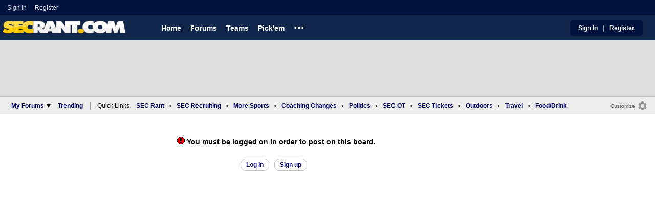

--- FILE ---
content_type: text/html; charset=utf-8
request_url: https://www.secrant.com/rant/message.aspx?action=create&p=104317503
body_size: 3621
content:


<!DOCTYPE HTML>
<html lang="en">
<head><link rel="preconnect" href="https://securepubads.g.doubleclick.net" crossorigin="anonymous" /><link rel="preconnect" href="https://d3bcyefs5op5bm.cloudfront.net" crossorigin="anonymous" /><link rel="dns-prefetch" href="https://tpc.googlesyndication.com" /><link rel="dns-prefetch" href="https://www.googletagmanager.com" /><link rel="dns-prefetch" href="https://www.google-analytics.com" /><meta http-equiv="content-type" content="text/html; charset=UTF-8" /><meta http-equiv="Content-Security-Policy" content="upgrade-insecure-requests" /><meta  content="width=device-width, maximum-scale=1.0, initial-scale=1" name="viewport"> 

<style>:root{ --main-color1:#10254A;--main-color2:#00133F;--alt-color1:#fff;--alt-color2:#10254A;--font-color1:#000066;--font-color2:#000066;--main-color3:#00133F;--newflag-color1:#10254A;}</style>
<link href="https://www.secrant.com/share/sites/SEC/css/mb/mb_class_v170_em.css" type="text/css" rel="Stylesheet" media="all" /><link href="https://www.secrant.com/share/sites/SEC/css/mb/MB_message_v7.css" type="text/css" rel="Stylesheet" media="all" /><meta property="fb:admins" content="100011185775363" /><meta name="msvalidate.01" content="7988394493D2BB234D46C98444BCC331" />

<!-- Google tag (gtag.js) -->
<script async src="https://www.googletagmanager.com/gtag/js?id=G-2E0WMDVW2M"></script>
<script>
  window.dataLayer = window.dataLayer || [];
  function gtag(){dataLayer.push(arguments);}
  gtag('js', new Date());

  
  gtag('config', 'G-2E0WMDVW2M', {
    transport_type: 'beacon'
  });

</script>








<meta content="NOINDEX" name="ROBOTS" /><title>
	 - Create Topic | SECRant.com
</title></head>
  
<body >


     

 <script type="text/javascript">
window.onclick = checkSort;
function checkSort(e) {
    var target = (e && e.target); 
    var obj = document.getElementById('ContentL1');
    var obj2 = document.getElementById('myf');
    var obj3 = document.getElementById('myfdd');
if (checkParentSort(target)) {
    if (obj.style.visibility == 'visible'){
        obj.style.display = 'none'; 
	target.id == obj2.id || target.id == obj3.id ? obj.style.visibility == 'visible' ? obj.style.display = 'block' : obj.style.display = 'none' : obj.style.visibility = 'hidden';
	}}}
function checkParentSort(t) {
    while (t.parentNode) {
        if (t == document.getElementById('ContentL1')) {
            return false
        }
        t = t.parentNode
    }
    return true
} 
</script>




<span class="anchortop" id="top"></span>
<div class="Main" id="main">

<div class="siteNav">
<div  id="mylinks-init" class="mylinks"><a class="nomob" href="/users/login.aspx">Sign&nbsp;In</a><a class="nomob" href="/users/new/">Register&nbsp;</a></div><div id="link2-init" class="sNavR"></div>
</div>

<div id="topnav" class="divHLogoFull">
<div class="menu-nav" id="mfLink"><a id="openmobm" onclick="mobmenu(this);" class="open-menu"><img alt="menu" src="https://www.secrant.com/images/buttons/ham_menu.svg" width="21" height="17" class="menu"></a><a id="closemobm" onclick="closemobmenu();" class="menu"><img alt="menu" src="https://www.secrant.com/images/buttons/close_menu.svg" width="21" height="17" class="menu"></a></div>

<div class="logoImg">
<a href="/"><img src="https://www.secrant.com/share/sites/SEC/images/logo/SecRantLogo-v1.gif" alt="SECRant.com logo" height="30" width="188" class="logo"/></a>
</div>

<div class="nav3 nomob"><ul id="ddmenuMem1"><li><a  href="/">Home</a></li><li><a  href="/rant/forums.aspx">Forums</a></li><li><a  aria-haspopup="true" href="javascript:void(0)">Teams</a><div class="dd_1Col"><div class="MenuL"><div><a href="/rant/alabama-sports/">Alabama</a></div><div><a href="/rant/arkansas-sports/">Arkansas</a></div><div><a href="/rant/auburn-sports/">Auburn</a></div><div><a href="/rant/gator-sports/">Florida</a></div><div><a href="/rant/uga-sports/">Georgia</a></div><div><a href="/rant/kentucky-sports/">Kentucky</a></div><div><a href="http://www.tigerdroppings.com/rant/lsu-sports/">LSU</a></div><div><a href="/rant/mississippi-st-sports/">Mississippi St.</a></div><div><a href="/rant/mizzou-sports/">Missouri</a></div><div><a href="/rant/oklahoma-sports/">Oklahoma</a></div><div><a href="/rant/ole-miss-sports/">Ole Miss</a></div><div><a href="/rant/gamecock-sports/">South Carolina</a></div><div><a href="/rant/tennessee-sports/">Tennessee</a></div><div><a href="/rant/texas-sports/">Texas </a></div><div><a href="/rant/texas-a-m-sports/">Texas A&M</a></div><div><a href="/rant/vandy-sports/">Vanderbilt</a></div></div></div></li><li><a  href="http://www.tigerdroppings.com/pickem/home.aspx">Pick'em</a></li><li class="ddmore"><a class="ddmore"  aria-haspopup="true" href="javascript:void(0)">...</a><div class="dd_1Col"><div class="MenuL"><div><a href="http://www.secsports.com/schedule/football">SEC Football Schedule</a></div><div><a href="/users/Userlist.aspx">Member List</a></div><div><a href="/rant/help/">Help Forum</a></div><div><a href="/site-matters/posting-guidelines/33757992/">Guidelines/FAQ</a></div></div></div></li></ul></div>

<div id="mfLink1a" class="fmlink"><a class="open-menuf" id="openmobmf"  href="JavaScript:void(0)" onclick="loadforummenu(this)"><span class="fmlink">Forums</span><img alt="menu" src="https://www.secrant.com/images/buttons/ham_menu.svg" width="19" height="17"</a><a id="closemobmf" onclick="closemobforummenu();" class="menu"><span class="fmlink">Forums</span><img alt="menu" src="https://www.secrant.com/images/buttons/close_menu.svg" width="19" height="17" class="menuf"></a></div>
<div class="SignIn"><div><a href="/users/login.aspx">Sign In</a></div><div class="dddiv">|</div><div><a href="/users/new/">Register</a></div></div>
</div>

<div id="topl" class="divHLeaderFull">

</div>

<div class="main-nav" id="main-nav"><a href="/users/login.aspx">Sign In</a><a href="/users/New/">Register</a><a href="/rant/forums.aspx">Forums</a><a href="/rant/a/trending/">Trending Topics</a><a href="/rant/forums.aspx">Forums</a><a href="/rant/a/trending/">Trending Topics</a><a href="https://www.tigerdroppings.com/pickem/home.aspx">Pick'em</a><a href="https://www.tigerdroppings.com/">TigerDroppings.com</a></div>
<style>

textarea.txtPost{height:188px;}
#postoptions{margin-top:25px;}
#postoptions div.slider1{padding-left:0px;}

  button.markup{border-radius:4px;border-style:none;margin-bottom:5px;padding:1px 2px;}
    svg.markup{width:20px;height:20px;}


@media only screen and (min-width: 720px){


}
</style>

<div class="body"><div class="bread" id="nav"><div class="mmright" id="navright"><a class="bread2" href="/users/editmenu.aspx?m=2">Customize</a><a class="bread" href="/users/editmenu.aspx?m=2"><img  loading="lazy" alt="menu settings" height="21" width="21" src="https://www.secrant.com/images/layout/settings.png"></a></div><span class="breadsec1 nomob" id="navsec1"><a class="MBNav bread" href="javascript:void(0);" id="myf" onclick="ShowMyForums();">My Forums<img  loading="lazy" alt="drop down arrow" class="qldd" id="myfdd" height="7" width = "8" src="https://www.secrant.com/images/layout/LDDDownImg.png"></a><a class="MBNav bread" href="/rant/a/trending/">Trending</a></span><span class="breadsec nomob"></span><div class="ql nomob">Quick Links:</div><div><a class="MBNav bread" href="/rant/sec-football/">SEC Rant</a></div><div><span class="mainnav">&bull;</span><a class="MBNav bread" href="/rant/sec-recruiting/">SEC Recruiting</a></div><div><span class="mainnav">&bull;</span><a class="MBNav bread" href="https://www.tigerdroppings.com/rant/more-sports/">More Sports</a></div><div><span class="mainnav">&bull;</span><a class="MBNav bread" href="https://www.tigerdroppings.com/rant/coaching-changes/">Coaching Changes</a></div><div><span class="mainnav">&bull;</span><a class="MBNav bread" href="https://www.tigerdroppings.com/rant/politics/">Politics</a></div><div><span class="mainnav">&bull;</span><a class="MBNav bread" href="/rant/off-topic/">SEC OT</a></div><div><span class="mainnav">&bull;</span><a class="MBNav bread" href="/rant/sec-tickets/">SEC Tickets</a></div><div><span class="mainnav">&bull;</span><a class="MBNav bread" href="https://www.tigerdroppings.com/rant/outdoor/">Outdoors</a></div><div><span class="mainnav">&bull;</span><a class="MBNav bread" href="https://www.tigerdroppings.com/rant/travel/">Travel</a></div><div><span class="mainnav">&bull;</span><a class="MBNav bread" href="https://www.tigerdroppings.com/rant/food-and-drink/">Food/Drink</a></div><div class="morenav" id="morenav"><a id="morenavdd" aria-haspopup="true" href="javascript:void(0)" class="MBNav bread">...</a><div id = "overflow" ></div></div></div><div class="body-content" id="body-content"><div class="body-content-2"></div><div class="body-content-3"></div><div class="LNavBG" id="ContentL1"><div class="LNav"><ul class="LNav"><li class="LNavCat">SEC Forums</li><li ><a href="/rant/sec-football/">SEC Rant</a></li><li ><a href="/rant/sec-recruiting/">SEC Recruiting</a></li><li ><a href="/rant/sec-tickets/">SEC Tickets</a></li><li ><a href="/rant/off-topic/">SEC OT</a></li><li ><a href="/rant/atl-sports/">ATL Sports</a></li><li ><a href="/rant/help/">SR Help</a></li></ul><div class="LNav2"><ul class="LNav"><li class="LNavCat"><a href="https://www.tigerdroppings.com/">TigerDroppings.com</a></li><li ><a href="https://www.tigerdroppings.com/rant/lsu-sports/">Tiger Rant</a></li><li ><a href="https://www.tigerdroppings.com/rant/more-sports/">More Sports Board</a></li><li ><a href="https://www.tigerdroppings.com/rant/coaching-changes/">Coaching Changes</a></li><li ><a href="https://www.tigerdroppings.com/rant/o-t-lounge/">O-T Lounge</a></li><li ><a href="https://www.tigerdroppings.com/rant/politics/">Political Talk</a></li></ul><div  id = LNavDD1  class="LNav1DD"><ul class="LNav" style="padding-top:0px;"><li class="LNav1"><a  id = LNavDDa1   onclick="ShowLeftDDMenu('1');" href="javascript:void(0);" class="LNav1">More</a></li></ul></div><div onclick="ShowLeftDDMenu('1');" class="LDDDownImg" id="LDDDownImg1"></div><div onclick="ShowLeftDDMenu('1');" class="LDDUpImg" id="LDDUpImg1" style="display:none;padding-left:2px;"></div><div id="LeftDropDown1"  style="display:none;clear: both;padding:2px 0px 0px 0px;"><ul class="LNav"><li class="LNav1"><a class="LNav1"  href="https://www.tigerdroppings.com/rant/lsu-recruiting/">LSU Recruiting</a></li><li class="LNav1"><a class="LNav1"  href="https://www.tigerdroppings.com/rant/new-orleans-saints/">Saints Talk</a></li><li class="LNav1"><a class="LNav1"  href="https://www.tigerdroppings.com/rant/new-orleans-pelicans/">Pelicans Talk</a></li><li class="LNav1"><a class="LNav1"  href="https://www.tigerdroppings.com/rant/fantasy-sports/">Fantasy Sports</a></li><li class="LNav1"><a class="LNav1"  href="https://www.tigerdroppings.com/rant/golf/">Golf Board</a></li><li class="LNav1"><a class="LNav1"  href="https://www.tigerdroppings.com/rant/soccer/">Soccer Board</a></li><li class="LNav1"><a class="LNav1"  href="https://www.tigerdroppings.com/rant/tech/">Tech Board</a></li><li class="LNav1"><a class="LNav1"  href="https://www.tigerdroppings.com/rant/home-and-garden/">Home/Garden Board</a></li><li class="LNav1"><a class="LNav1"  href="https://www.tigerdroppings.com/rant/outdoor/">Outdoor Board</a></li><li class="LNav1"><a class="LNav1"  href="https://www.tigerdroppings.com/rant/health-fitness/">Health/Fitness Board</a></li><li class="LNav1"><a class="LNav1"  href="https://www.tigerdroppings.com/rant/movie-tv/">Movie/TV Board</a></li><li class="LNav1"><a class="LNav1"  href="https://www.tigerdroppings.com/rant/books/">Book Board</a></li><li class="LNav1"><a class="LNav1"  href="https://www.tigerdroppings.com/rant/music/">Music Board</a></li><li class="LNav1"><a class="LNav1"  href="https://www.tigerdroppings.com/rant/money/">Money Talk</a></li><li class="LNav1"><a class="LNav1"  href="https://www.tigerdroppings.com/rant/fark/">Fark Board</a></li><li class="LNav1"><a class="LNav1"  href="https://www.tigerdroppings.com/rant/gaming/">Gaming Board</a></li><li class="LNav1"><a class="LNav1"  href="https://www.tigerdroppings.com/rant/travel/">Travel Board</a></li><li class="LNav1"><a class="LNav1"  href="https://www.tigerdroppings.com/rant/food-and-drink/">Food/Drink Board</a></li><li class="LNav1"><a class="LNav1"  href="https://www.tigerdroppings.com/rant/lsu-tickets/">Ticket Exchange</a></li><li class="LNav1"><a class="LNav1"  href="https://www.tigerdroppings.com/rant/help/">TD Help Board</a></li></ul></div></div><ul class="LNav"><li class="LNavCat">Team Forums</li><li ><a href="/rant/alabama-sports/">Alabama</a></li><li ><a href="/rant/arkansas-sports/">Arkansas</a></li><li ><a href="/rant/auburn-sports/">Auburn</a></li><li ><a href="/rant/gator-sports/">Florida</a></li><li ><a href="/rant/uga-sports/">Georgia</a></li><li ><a href="/rant/kentucky-sports/">Kentucky</a></li><li ><a href="https://www.tigerdroppings.com/rant/lsu-sports/">LSU</a></li><li ><a href="/rant/mississippi-st-sports/">Mississippi St.</a></li><li ><a href="/rant/mizzou-sports/">Missouri</a></li><li ><a href="/rant/oklahoma-sports/">Oklahoma</a></li><li ><a href="/rant/ole-miss-sports/">Ole Miss</a></li><li ><a href="/rant/gamecock-sports/">South Carolina</a></li><li ><a href="/rant/tennessee-sports/">Tennessee</a></li><li ><a href="/rant/texas-sports/">Texas</a></li><li ><a href="/rant/texas-a-m-sports/">Texas A&M</a></li><li ><a href="/rant/vandy-sports/">Vanderbilt</a></li><li><br><a class="bread2" href="/users/editmenu.aspx?m=1">Customize My Forums</a></li><li class="nomob"><a  class="bread2" href="/rant/forums.aspx">View All Forums</a></li><li class="nomob"><a  class="bread2" href="/rant/useraction.aspx?action=showleftlinks">Show Left Links</a></li></ul></div><div class="LCatdiv">&nbsp;</div><div class="LNav nodt"><ul class="LNav"><li Class="LNavCat">Topic Sort Options</li><li><a class="LNav1" href="/rant/a/trending/">Trending Topics</a></li><li><a class="LNav1" href="/rant/a/new/">Recent Topics</a></li><li><a class="LNav1" href="/rant/a/active/">Active Topics</a></li></ul></div></div>
<div id="forumcontent" class="bodyR1">

<div class="login"><div class="pText"><img border=0 src="https://www.secrant.com/images/misc/rexclam.gif"><b> You must be logged on in order to post on this board.</b><br><br><div style="text-align:center;"><a class="rep-button" href="/users/Login.aspx?url=%2frant%2fmessage.aspx?action%3dcreate%26p%3d104317503">Log In</a><a class="rep-button" href="/users/new/">Sign up </a></b></div></div></div><br />

    <span class="anchor" id="MBLinks"></span>
</div>
<div  id="ContentL"></div>
</div></div></div>
    
 
    
  
<style type="text/css">
@media only screen and (max-width : 720px)  {
div.siteNav{display:table-footer-group;background-color:#fff;}
#main #ContentL1, #tracker #ContentL1,#main_lnav #ContentL1{display:table-footer-group;}
}
#morenav {display:none;}
</style>

<div id="footer" class="footer">
<div class="foot1_cont">  
<a class="foot" href="#top">Back to top</a>
<a  Class=foot href="/users/login.aspx">Sign&nbsp;In/Register</a>
</div>

<div class="footC nodt">View in: <a class="foot" href="/setdevice/desktop/">Desktop</a><br /></div>

   

<div class="footC"><a class="foot" href="/site-matters/privacy-policy/33499413/">Privacy</a><span class="footdiv">&#8226;</span><a class="foot"  href="/site-matters/advertising-info/33499338/">Advertising</a><span class="footdiv">&#8226;</span><a class="foot" href="/site-matters/contact-us/33499490/">Contact</a><span class="footdiv">&#8226;</span><a class="foot" href="/site-matters/posting-guidelines/33757992/">Terms</a></div>
<div class="footC">Copyright @2026 SECRant.com. All rights reserved.</div>


<div Class= "footC"><a rel="nofollow" Class="foot" href="/rant/useraction.aspx?action=night">Turn on Dark Mode</a><br /></div>

</div>

 
<div id="confbox"></div><script src="https://www.secrant.com/share/scripts/MB/MB_Display_v11.js" type="text/javascript"></script><script src="https://www.secrant.com/share/scripts/MB/PostMessage_v4.js" type="text/javascript"></script><script async="" src="https://www.secrant.com/share/scripts/mb/Site_All_v46.js" type="text/javascript"></script><script async="" src="https://www.secrant.com/share/scripts/iosTallUnpin_v1.js" type="text/javascript"></script>

</body>
</html>